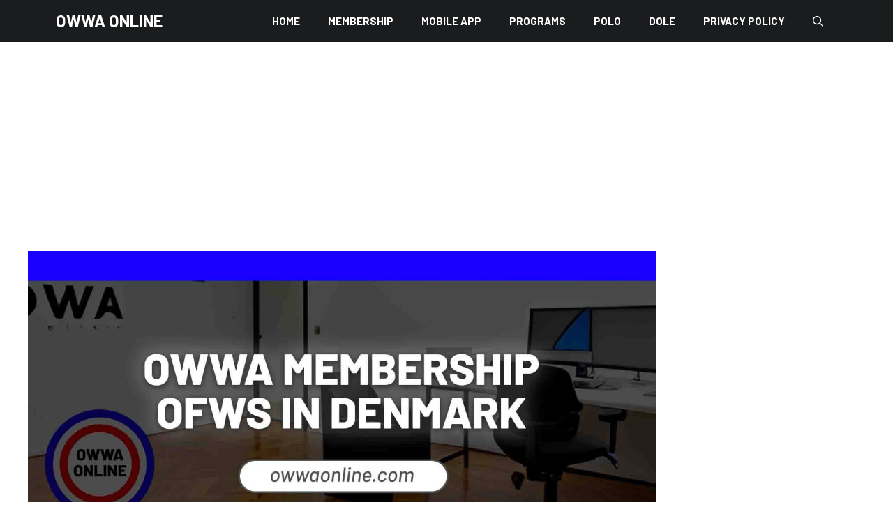

--- FILE ---
content_type: text/html; charset=utf-8
request_url: https://www.google.com/recaptcha/api2/aframe
body_size: 267
content:
<!DOCTYPE HTML><html><head><meta http-equiv="content-type" content="text/html; charset=UTF-8"></head><body><script nonce="5MeNomSMQNy5ZEkkfmbyxA">/** Anti-fraud and anti-abuse applications only. See google.com/recaptcha */ try{var clients={'sodar':'https://pagead2.googlesyndication.com/pagead/sodar?'};window.addEventListener("message",function(a){try{if(a.source===window.parent){var b=JSON.parse(a.data);var c=clients[b['id']];if(c){var d=document.createElement('img');d.src=c+b['params']+'&rc='+(localStorage.getItem("rc::a")?sessionStorage.getItem("rc::b"):"");window.document.body.appendChild(d);sessionStorage.setItem("rc::e",parseInt(sessionStorage.getItem("rc::e")||0)+1);localStorage.setItem("rc::h",'1769709780301');}}}catch(b){}});window.parent.postMessage("_grecaptcha_ready", "*");}catch(b){}</script></body></html>